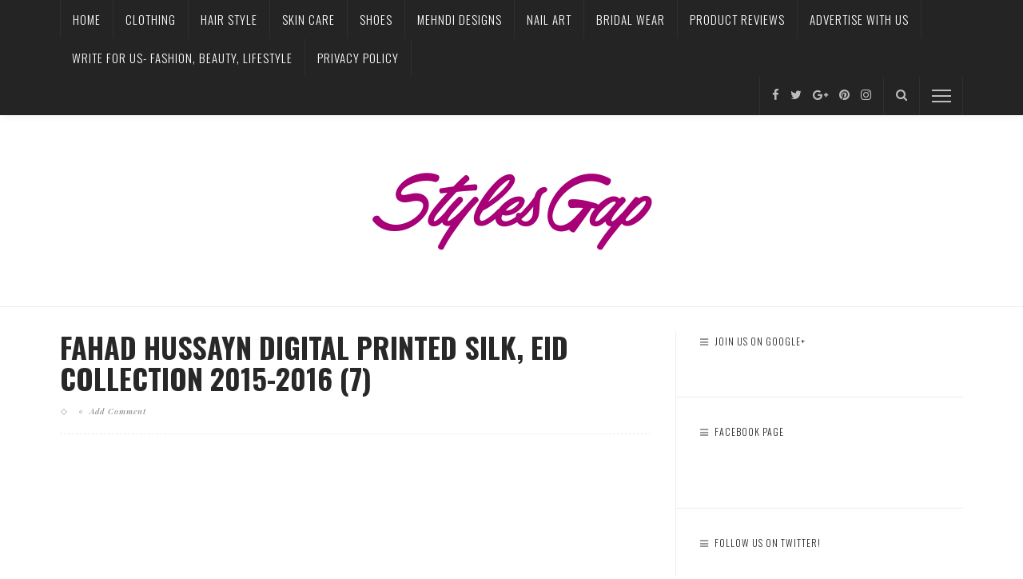

--- FILE ---
content_type: text/html; charset=utf-8
request_url: https://accounts.google.com/o/oauth2/postmessageRelay?parent=https%3A%2F%2Fwww.stylesgap.com&jsh=m%3B%2F_%2Fscs%2Fabc-static%2F_%2Fjs%2Fk%3Dgapi.lb.en.2kN9-TZiXrM.O%2Fd%3D1%2Frs%3DAHpOoo_B4hu0FeWRuWHfxnZ3V0WubwN7Qw%2Fm%3D__features__
body_size: 160
content:
<!DOCTYPE html><html><head><title></title><meta http-equiv="content-type" content="text/html; charset=utf-8"><meta http-equiv="X-UA-Compatible" content="IE=edge"><meta name="viewport" content="width=device-width, initial-scale=1, minimum-scale=1, maximum-scale=1, user-scalable=0"><script src='https://ssl.gstatic.com/accounts/o/2580342461-postmessagerelay.js' nonce="JioXpNgH3z36-coaxTDNHA"></script></head><body><script type="text/javascript" src="https://apis.google.com/js/rpc:shindig_random.js?onload=init" nonce="JioXpNgH3z36-coaxTDNHA"></script></body></html>

--- FILE ---
content_type: text/html; charset=utf-8
request_url: https://www.google.com/recaptcha/api2/aframe
body_size: 265
content:
<!DOCTYPE HTML><html><head><meta http-equiv="content-type" content="text/html; charset=UTF-8"></head><body><script nonce="1munNv912_u7UYvTWeIuGg">/** Anti-fraud and anti-abuse applications only. See google.com/recaptcha */ try{var clients={'sodar':'https://pagead2.googlesyndication.com/pagead/sodar?'};window.addEventListener("message",function(a){try{if(a.source===window.parent){var b=JSON.parse(a.data);var c=clients[b['id']];if(c){var d=document.createElement('img');d.src=c+b['params']+'&rc='+(localStorage.getItem("rc::a")?sessionStorage.getItem("rc::b"):"");window.document.body.appendChild(d);sessionStorage.setItem("rc::e",parseInt(sessionStorage.getItem("rc::e")||0)+1);localStorage.setItem("rc::h",'1769648795217');}}}catch(b){}});window.parent.postMessage("_grecaptcha_ready", "*");}catch(b){}</script></body></html>